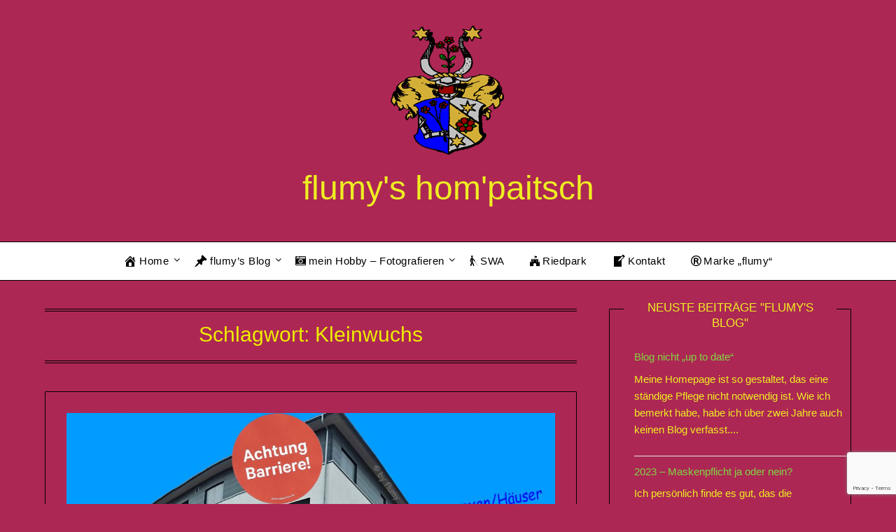

--- FILE ---
content_type: text/html; charset=utf-8
request_url: https://www.google.com/recaptcha/api2/anchor?ar=1&k=6LeK-isfAAAAAJc6iL6fY-DHKzzGg7zBikVA-oQE&co=aHR0cHM6Ly93d3cuZmx1bS5pbmZvOjQ0Mw..&hl=en&v=N67nZn4AqZkNcbeMu4prBgzg&size=invisible&anchor-ms=20000&execute-ms=30000&cb=mnsbd3orqrli
body_size: 48735
content:
<!DOCTYPE HTML><html dir="ltr" lang="en"><head><meta http-equiv="Content-Type" content="text/html; charset=UTF-8">
<meta http-equiv="X-UA-Compatible" content="IE=edge">
<title>reCAPTCHA</title>
<style type="text/css">
/* cyrillic-ext */
@font-face {
  font-family: 'Roboto';
  font-style: normal;
  font-weight: 400;
  font-stretch: 100%;
  src: url(//fonts.gstatic.com/s/roboto/v48/KFO7CnqEu92Fr1ME7kSn66aGLdTylUAMa3GUBHMdazTgWw.woff2) format('woff2');
  unicode-range: U+0460-052F, U+1C80-1C8A, U+20B4, U+2DE0-2DFF, U+A640-A69F, U+FE2E-FE2F;
}
/* cyrillic */
@font-face {
  font-family: 'Roboto';
  font-style: normal;
  font-weight: 400;
  font-stretch: 100%;
  src: url(//fonts.gstatic.com/s/roboto/v48/KFO7CnqEu92Fr1ME7kSn66aGLdTylUAMa3iUBHMdazTgWw.woff2) format('woff2');
  unicode-range: U+0301, U+0400-045F, U+0490-0491, U+04B0-04B1, U+2116;
}
/* greek-ext */
@font-face {
  font-family: 'Roboto';
  font-style: normal;
  font-weight: 400;
  font-stretch: 100%;
  src: url(//fonts.gstatic.com/s/roboto/v48/KFO7CnqEu92Fr1ME7kSn66aGLdTylUAMa3CUBHMdazTgWw.woff2) format('woff2');
  unicode-range: U+1F00-1FFF;
}
/* greek */
@font-face {
  font-family: 'Roboto';
  font-style: normal;
  font-weight: 400;
  font-stretch: 100%;
  src: url(//fonts.gstatic.com/s/roboto/v48/KFO7CnqEu92Fr1ME7kSn66aGLdTylUAMa3-UBHMdazTgWw.woff2) format('woff2');
  unicode-range: U+0370-0377, U+037A-037F, U+0384-038A, U+038C, U+038E-03A1, U+03A3-03FF;
}
/* math */
@font-face {
  font-family: 'Roboto';
  font-style: normal;
  font-weight: 400;
  font-stretch: 100%;
  src: url(//fonts.gstatic.com/s/roboto/v48/KFO7CnqEu92Fr1ME7kSn66aGLdTylUAMawCUBHMdazTgWw.woff2) format('woff2');
  unicode-range: U+0302-0303, U+0305, U+0307-0308, U+0310, U+0312, U+0315, U+031A, U+0326-0327, U+032C, U+032F-0330, U+0332-0333, U+0338, U+033A, U+0346, U+034D, U+0391-03A1, U+03A3-03A9, U+03B1-03C9, U+03D1, U+03D5-03D6, U+03F0-03F1, U+03F4-03F5, U+2016-2017, U+2034-2038, U+203C, U+2040, U+2043, U+2047, U+2050, U+2057, U+205F, U+2070-2071, U+2074-208E, U+2090-209C, U+20D0-20DC, U+20E1, U+20E5-20EF, U+2100-2112, U+2114-2115, U+2117-2121, U+2123-214F, U+2190, U+2192, U+2194-21AE, U+21B0-21E5, U+21F1-21F2, U+21F4-2211, U+2213-2214, U+2216-22FF, U+2308-230B, U+2310, U+2319, U+231C-2321, U+2336-237A, U+237C, U+2395, U+239B-23B7, U+23D0, U+23DC-23E1, U+2474-2475, U+25AF, U+25B3, U+25B7, U+25BD, U+25C1, U+25CA, U+25CC, U+25FB, U+266D-266F, U+27C0-27FF, U+2900-2AFF, U+2B0E-2B11, U+2B30-2B4C, U+2BFE, U+3030, U+FF5B, U+FF5D, U+1D400-1D7FF, U+1EE00-1EEFF;
}
/* symbols */
@font-face {
  font-family: 'Roboto';
  font-style: normal;
  font-weight: 400;
  font-stretch: 100%;
  src: url(//fonts.gstatic.com/s/roboto/v48/KFO7CnqEu92Fr1ME7kSn66aGLdTylUAMaxKUBHMdazTgWw.woff2) format('woff2');
  unicode-range: U+0001-000C, U+000E-001F, U+007F-009F, U+20DD-20E0, U+20E2-20E4, U+2150-218F, U+2190, U+2192, U+2194-2199, U+21AF, U+21E6-21F0, U+21F3, U+2218-2219, U+2299, U+22C4-22C6, U+2300-243F, U+2440-244A, U+2460-24FF, U+25A0-27BF, U+2800-28FF, U+2921-2922, U+2981, U+29BF, U+29EB, U+2B00-2BFF, U+4DC0-4DFF, U+FFF9-FFFB, U+10140-1018E, U+10190-1019C, U+101A0, U+101D0-101FD, U+102E0-102FB, U+10E60-10E7E, U+1D2C0-1D2D3, U+1D2E0-1D37F, U+1F000-1F0FF, U+1F100-1F1AD, U+1F1E6-1F1FF, U+1F30D-1F30F, U+1F315, U+1F31C, U+1F31E, U+1F320-1F32C, U+1F336, U+1F378, U+1F37D, U+1F382, U+1F393-1F39F, U+1F3A7-1F3A8, U+1F3AC-1F3AF, U+1F3C2, U+1F3C4-1F3C6, U+1F3CA-1F3CE, U+1F3D4-1F3E0, U+1F3ED, U+1F3F1-1F3F3, U+1F3F5-1F3F7, U+1F408, U+1F415, U+1F41F, U+1F426, U+1F43F, U+1F441-1F442, U+1F444, U+1F446-1F449, U+1F44C-1F44E, U+1F453, U+1F46A, U+1F47D, U+1F4A3, U+1F4B0, U+1F4B3, U+1F4B9, U+1F4BB, U+1F4BF, U+1F4C8-1F4CB, U+1F4D6, U+1F4DA, U+1F4DF, U+1F4E3-1F4E6, U+1F4EA-1F4ED, U+1F4F7, U+1F4F9-1F4FB, U+1F4FD-1F4FE, U+1F503, U+1F507-1F50B, U+1F50D, U+1F512-1F513, U+1F53E-1F54A, U+1F54F-1F5FA, U+1F610, U+1F650-1F67F, U+1F687, U+1F68D, U+1F691, U+1F694, U+1F698, U+1F6AD, U+1F6B2, U+1F6B9-1F6BA, U+1F6BC, U+1F6C6-1F6CF, U+1F6D3-1F6D7, U+1F6E0-1F6EA, U+1F6F0-1F6F3, U+1F6F7-1F6FC, U+1F700-1F7FF, U+1F800-1F80B, U+1F810-1F847, U+1F850-1F859, U+1F860-1F887, U+1F890-1F8AD, U+1F8B0-1F8BB, U+1F8C0-1F8C1, U+1F900-1F90B, U+1F93B, U+1F946, U+1F984, U+1F996, U+1F9E9, U+1FA00-1FA6F, U+1FA70-1FA7C, U+1FA80-1FA89, U+1FA8F-1FAC6, U+1FACE-1FADC, U+1FADF-1FAE9, U+1FAF0-1FAF8, U+1FB00-1FBFF;
}
/* vietnamese */
@font-face {
  font-family: 'Roboto';
  font-style: normal;
  font-weight: 400;
  font-stretch: 100%;
  src: url(//fonts.gstatic.com/s/roboto/v48/KFO7CnqEu92Fr1ME7kSn66aGLdTylUAMa3OUBHMdazTgWw.woff2) format('woff2');
  unicode-range: U+0102-0103, U+0110-0111, U+0128-0129, U+0168-0169, U+01A0-01A1, U+01AF-01B0, U+0300-0301, U+0303-0304, U+0308-0309, U+0323, U+0329, U+1EA0-1EF9, U+20AB;
}
/* latin-ext */
@font-face {
  font-family: 'Roboto';
  font-style: normal;
  font-weight: 400;
  font-stretch: 100%;
  src: url(//fonts.gstatic.com/s/roboto/v48/KFO7CnqEu92Fr1ME7kSn66aGLdTylUAMa3KUBHMdazTgWw.woff2) format('woff2');
  unicode-range: U+0100-02BA, U+02BD-02C5, U+02C7-02CC, U+02CE-02D7, U+02DD-02FF, U+0304, U+0308, U+0329, U+1D00-1DBF, U+1E00-1E9F, U+1EF2-1EFF, U+2020, U+20A0-20AB, U+20AD-20C0, U+2113, U+2C60-2C7F, U+A720-A7FF;
}
/* latin */
@font-face {
  font-family: 'Roboto';
  font-style: normal;
  font-weight: 400;
  font-stretch: 100%;
  src: url(//fonts.gstatic.com/s/roboto/v48/KFO7CnqEu92Fr1ME7kSn66aGLdTylUAMa3yUBHMdazQ.woff2) format('woff2');
  unicode-range: U+0000-00FF, U+0131, U+0152-0153, U+02BB-02BC, U+02C6, U+02DA, U+02DC, U+0304, U+0308, U+0329, U+2000-206F, U+20AC, U+2122, U+2191, U+2193, U+2212, U+2215, U+FEFF, U+FFFD;
}
/* cyrillic-ext */
@font-face {
  font-family: 'Roboto';
  font-style: normal;
  font-weight: 500;
  font-stretch: 100%;
  src: url(//fonts.gstatic.com/s/roboto/v48/KFO7CnqEu92Fr1ME7kSn66aGLdTylUAMa3GUBHMdazTgWw.woff2) format('woff2');
  unicode-range: U+0460-052F, U+1C80-1C8A, U+20B4, U+2DE0-2DFF, U+A640-A69F, U+FE2E-FE2F;
}
/* cyrillic */
@font-face {
  font-family: 'Roboto';
  font-style: normal;
  font-weight: 500;
  font-stretch: 100%;
  src: url(//fonts.gstatic.com/s/roboto/v48/KFO7CnqEu92Fr1ME7kSn66aGLdTylUAMa3iUBHMdazTgWw.woff2) format('woff2');
  unicode-range: U+0301, U+0400-045F, U+0490-0491, U+04B0-04B1, U+2116;
}
/* greek-ext */
@font-face {
  font-family: 'Roboto';
  font-style: normal;
  font-weight: 500;
  font-stretch: 100%;
  src: url(//fonts.gstatic.com/s/roboto/v48/KFO7CnqEu92Fr1ME7kSn66aGLdTylUAMa3CUBHMdazTgWw.woff2) format('woff2');
  unicode-range: U+1F00-1FFF;
}
/* greek */
@font-face {
  font-family: 'Roboto';
  font-style: normal;
  font-weight: 500;
  font-stretch: 100%;
  src: url(//fonts.gstatic.com/s/roboto/v48/KFO7CnqEu92Fr1ME7kSn66aGLdTylUAMa3-UBHMdazTgWw.woff2) format('woff2');
  unicode-range: U+0370-0377, U+037A-037F, U+0384-038A, U+038C, U+038E-03A1, U+03A3-03FF;
}
/* math */
@font-face {
  font-family: 'Roboto';
  font-style: normal;
  font-weight: 500;
  font-stretch: 100%;
  src: url(//fonts.gstatic.com/s/roboto/v48/KFO7CnqEu92Fr1ME7kSn66aGLdTylUAMawCUBHMdazTgWw.woff2) format('woff2');
  unicode-range: U+0302-0303, U+0305, U+0307-0308, U+0310, U+0312, U+0315, U+031A, U+0326-0327, U+032C, U+032F-0330, U+0332-0333, U+0338, U+033A, U+0346, U+034D, U+0391-03A1, U+03A3-03A9, U+03B1-03C9, U+03D1, U+03D5-03D6, U+03F0-03F1, U+03F4-03F5, U+2016-2017, U+2034-2038, U+203C, U+2040, U+2043, U+2047, U+2050, U+2057, U+205F, U+2070-2071, U+2074-208E, U+2090-209C, U+20D0-20DC, U+20E1, U+20E5-20EF, U+2100-2112, U+2114-2115, U+2117-2121, U+2123-214F, U+2190, U+2192, U+2194-21AE, U+21B0-21E5, U+21F1-21F2, U+21F4-2211, U+2213-2214, U+2216-22FF, U+2308-230B, U+2310, U+2319, U+231C-2321, U+2336-237A, U+237C, U+2395, U+239B-23B7, U+23D0, U+23DC-23E1, U+2474-2475, U+25AF, U+25B3, U+25B7, U+25BD, U+25C1, U+25CA, U+25CC, U+25FB, U+266D-266F, U+27C0-27FF, U+2900-2AFF, U+2B0E-2B11, U+2B30-2B4C, U+2BFE, U+3030, U+FF5B, U+FF5D, U+1D400-1D7FF, U+1EE00-1EEFF;
}
/* symbols */
@font-face {
  font-family: 'Roboto';
  font-style: normal;
  font-weight: 500;
  font-stretch: 100%;
  src: url(//fonts.gstatic.com/s/roboto/v48/KFO7CnqEu92Fr1ME7kSn66aGLdTylUAMaxKUBHMdazTgWw.woff2) format('woff2');
  unicode-range: U+0001-000C, U+000E-001F, U+007F-009F, U+20DD-20E0, U+20E2-20E4, U+2150-218F, U+2190, U+2192, U+2194-2199, U+21AF, U+21E6-21F0, U+21F3, U+2218-2219, U+2299, U+22C4-22C6, U+2300-243F, U+2440-244A, U+2460-24FF, U+25A0-27BF, U+2800-28FF, U+2921-2922, U+2981, U+29BF, U+29EB, U+2B00-2BFF, U+4DC0-4DFF, U+FFF9-FFFB, U+10140-1018E, U+10190-1019C, U+101A0, U+101D0-101FD, U+102E0-102FB, U+10E60-10E7E, U+1D2C0-1D2D3, U+1D2E0-1D37F, U+1F000-1F0FF, U+1F100-1F1AD, U+1F1E6-1F1FF, U+1F30D-1F30F, U+1F315, U+1F31C, U+1F31E, U+1F320-1F32C, U+1F336, U+1F378, U+1F37D, U+1F382, U+1F393-1F39F, U+1F3A7-1F3A8, U+1F3AC-1F3AF, U+1F3C2, U+1F3C4-1F3C6, U+1F3CA-1F3CE, U+1F3D4-1F3E0, U+1F3ED, U+1F3F1-1F3F3, U+1F3F5-1F3F7, U+1F408, U+1F415, U+1F41F, U+1F426, U+1F43F, U+1F441-1F442, U+1F444, U+1F446-1F449, U+1F44C-1F44E, U+1F453, U+1F46A, U+1F47D, U+1F4A3, U+1F4B0, U+1F4B3, U+1F4B9, U+1F4BB, U+1F4BF, U+1F4C8-1F4CB, U+1F4D6, U+1F4DA, U+1F4DF, U+1F4E3-1F4E6, U+1F4EA-1F4ED, U+1F4F7, U+1F4F9-1F4FB, U+1F4FD-1F4FE, U+1F503, U+1F507-1F50B, U+1F50D, U+1F512-1F513, U+1F53E-1F54A, U+1F54F-1F5FA, U+1F610, U+1F650-1F67F, U+1F687, U+1F68D, U+1F691, U+1F694, U+1F698, U+1F6AD, U+1F6B2, U+1F6B9-1F6BA, U+1F6BC, U+1F6C6-1F6CF, U+1F6D3-1F6D7, U+1F6E0-1F6EA, U+1F6F0-1F6F3, U+1F6F7-1F6FC, U+1F700-1F7FF, U+1F800-1F80B, U+1F810-1F847, U+1F850-1F859, U+1F860-1F887, U+1F890-1F8AD, U+1F8B0-1F8BB, U+1F8C0-1F8C1, U+1F900-1F90B, U+1F93B, U+1F946, U+1F984, U+1F996, U+1F9E9, U+1FA00-1FA6F, U+1FA70-1FA7C, U+1FA80-1FA89, U+1FA8F-1FAC6, U+1FACE-1FADC, U+1FADF-1FAE9, U+1FAF0-1FAF8, U+1FB00-1FBFF;
}
/* vietnamese */
@font-face {
  font-family: 'Roboto';
  font-style: normal;
  font-weight: 500;
  font-stretch: 100%;
  src: url(//fonts.gstatic.com/s/roboto/v48/KFO7CnqEu92Fr1ME7kSn66aGLdTylUAMa3OUBHMdazTgWw.woff2) format('woff2');
  unicode-range: U+0102-0103, U+0110-0111, U+0128-0129, U+0168-0169, U+01A0-01A1, U+01AF-01B0, U+0300-0301, U+0303-0304, U+0308-0309, U+0323, U+0329, U+1EA0-1EF9, U+20AB;
}
/* latin-ext */
@font-face {
  font-family: 'Roboto';
  font-style: normal;
  font-weight: 500;
  font-stretch: 100%;
  src: url(//fonts.gstatic.com/s/roboto/v48/KFO7CnqEu92Fr1ME7kSn66aGLdTylUAMa3KUBHMdazTgWw.woff2) format('woff2');
  unicode-range: U+0100-02BA, U+02BD-02C5, U+02C7-02CC, U+02CE-02D7, U+02DD-02FF, U+0304, U+0308, U+0329, U+1D00-1DBF, U+1E00-1E9F, U+1EF2-1EFF, U+2020, U+20A0-20AB, U+20AD-20C0, U+2113, U+2C60-2C7F, U+A720-A7FF;
}
/* latin */
@font-face {
  font-family: 'Roboto';
  font-style: normal;
  font-weight: 500;
  font-stretch: 100%;
  src: url(//fonts.gstatic.com/s/roboto/v48/KFO7CnqEu92Fr1ME7kSn66aGLdTylUAMa3yUBHMdazQ.woff2) format('woff2');
  unicode-range: U+0000-00FF, U+0131, U+0152-0153, U+02BB-02BC, U+02C6, U+02DA, U+02DC, U+0304, U+0308, U+0329, U+2000-206F, U+20AC, U+2122, U+2191, U+2193, U+2212, U+2215, U+FEFF, U+FFFD;
}
/* cyrillic-ext */
@font-face {
  font-family: 'Roboto';
  font-style: normal;
  font-weight: 900;
  font-stretch: 100%;
  src: url(//fonts.gstatic.com/s/roboto/v48/KFO7CnqEu92Fr1ME7kSn66aGLdTylUAMa3GUBHMdazTgWw.woff2) format('woff2');
  unicode-range: U+0460-052F, U+1C80-1C8A, U+20B4, U+2DE0-2DFF, U+A640-A69F, U+FE2E-FE2F;
}
/* cyrillic */
@font-face {
  font-family: 'Roboto';
  font-style: normal;
  font-weight: 900;
  font-stretch: 100%;
  src: url(//fonts.gstatic.com/s/roboto/v48/KFO7CnqEu92Fr1ME7kSn66aGLdTylUAMa3iUBHMdazTgWw.woff2) format('woff2');
  unicode-range: U+0301, U+0400-045F, U+0490-0491, U+04B0-04B1, U+2116;
}
/* greek-ext */
@font-face {
  font-family: 'Roboto';
  font-style: normal;
  font-weight: 900;
  font-stretch: 100%;
  src: url(//fonts.gstatic.com/s/roboto/v48/KFO7CnqEu92Fr1ME7kSn66aGLdTylUAMa3CUBHMdazTgWw.woff2) format('woff2');
  unicode-range: U+1F00-1FFF;
}
/* greek */
@font-face {
  font-family: 'Roboto';
  font-style: normal;
  font-weight: 900;
  font-stretch: 100%;
  src: url(//fonts.gstatic.com/s/roboto/v48/KFO7CnqEu92Fr1ME7kSn66aGLdTylUAMa3-UBHMdazTgWw.woff2) format('woff2');
  unicode-range: U+0370-0377, U+037A-037F, U+0384-038A, U+038C, U+038E-03A1, U+03A3-03FF;
}
/* math */
@font-face {
  font-family: 'Roboto';
  font-style: normal;
  font-weight: 900;
  font-stretch: 100%;
  src: url(//fonts.gstatic.com/s/roboto/v48/KFO7CnqEu92Fr1ME7kSn66aGLdTylUAMawCUBHMdazTgWw.woff2) format('woff2');
  unicode-range: U+0302-0303, U+0305, U+0307-0308, U+0310, U+0312, U+0315, U+031A, U+0326-0327, U+032C, U+032F-0330, U+0332-0333, U+0338, U+033A, U+0346, U+034D, U+0391-03A1, U+03A3-03A9, U+03B1-03C9, U+03D1, U+03D5-03D6, U+03F0-03F1, U+03F4-03F5, U+2016-2017, U+2034-2038, U+203C, U+2040, U+2043, U+2047, U+2050, U+2057, U+205F, U+2070-2071, U+2074-208E, U+2090-209C, U+20D0-20DC, U+20E1, U+20E5-20EF, U+2100-2112, U+2114-2115, U+2117-2121, U+2123-214F, U+2190, U+2192, U+2194-21AE, U+21B0-21E5, U+21F1-21F2, U+21F4-2211, U+2213-2214, U+2216-22FF, U+2308-230B, U+2310, U+2319, U+231C-2321, U+2336-237A, U+237C, U+2395, U+239B-23B7, U+23D0, U+23DC-23E1, U+2474-2475, U+25AF, U+25B3, U+25B7, U+25BD, U+25C1, U+25CA, U+25CC, U+25FB, U+266D-266F, U+27C0-27FF, U+2900-2AFF, U+2B0E-2B11, U+2B30-2B4C, U+2BFE, U+3030, U+FF5B, U+FF5D, U+1D400-1D7FF, U+1EE00-1EEFF;
}
/* symbols */
@font-face {
  font-family: 'Roboto';
  font-style: normal;
  font-weight: 900;
  font-stretch: 100%;
  src: url(//fonts.gstatic.com/s/roboto/v48/KFO7CnqEu92Fr1ME7kSn66aGLdTylUAMaxKUBHMdazTgWw.woff2) format('woff2');
  unicode-range: U+0001-000C, U+000E-001F, U+007F-009F, U+20DD-20E0, U+20E2-20E4, U+2150-218F, U+2190, U+2192, U+2194-2199, U+21AF, U+21E6-21F0, U+21F3, U+2218-2219, U+2299, U+22C4-22C6, U+2300-243F, U+2440-244A, U+2460-24FF, U+25A0-27BF, U+2800-28FF, U+2921-2922, U+2981, U+29BF, U+29EB, U+2B00-2BFF, U+4DC0-4DFF, U+FFF9-FFFB, U+10140-1018E, U+10190-1019C, U+101A0, U+101D0-101FD, U+102E0-102FB, U+10E60-10E7E, U+1D2C0-1D2D3, U+1D2E0-1D37F, U+1F000-1F0FF, U+1F100-1F1AD, U+1F1E6-1F1FF, U+1F30D-1F30F, U+1F315, U+1F31C, U+1F31E, U+1F320-1F32C, U+1F336, U+1F378, U+1F37D, U+1F382, U+1F393-1F39F, U+1F3A7-1F3A8, U+1F3AC-1F3AF, U+1F3C2, U+1F3C4-1F3C6, U+1F3CA-1F3CE, U+1F3D4-1F3E0, U+1F3ED, U+1F3F1-1F3F3, U+1F3F5-1F3F7, U+1F408, U+1F415, U+1F41F, U+1F426, U+1F43F, U+1F441-1F442, U+1F444, U+1F446-1F449, U+1F44C-1F44E, U+1F453, U+1F46A, U+1F47D, U+1F4A3, U+1F4B0, U+1F4B3, U+1F4B9, U+1F4BB, U+1F4BF, U+1F4C8-1F4CB, U+1F4D6, U+1F4DA, U+1F4DF, U+1F4E3-1F4E6, U+1F4EA-1F4ED, U+1F4F7, U+1F4F9-1F4FB, U+1F4FD-1F4FE, U+1F503, U+1F507-1F50B, U+1F50D, U+1F512-1F513, U+1F53E-1F54A, U+1F54F-1F5FA, U+1F610, U+1F650-1F67F, U+1F687, U+1F68D, U+1F691, U+1F694, U+1F698, U+1F6AD, U+1F6B2, U+1F6B9-1F6BA, U+1F6BC, U+1F6C6-1F6CF, U+1F6D3-1F6D7, U+1F6E0-1F6EA, U+1F6F0-1F6F3, U+1F6F7-1F6FC, U+1F700-1F7FF, U+1F800-1F80B, U+1F810-1F847, U+1F850-1F859, U+1F860-1F887, U+1F890-1F8AD, U+1F8B0-1F8BB, U+1F8C0-1F8C1, U+1F900-1F90B, U+1F93B, U+1F946, U+1F984, U+1F996, U+1F9E9, U+1FA00-1FA6F, U+1FA70-1FA7C, U+1FA80-1FA89, U+1FA8F-1FAC6, U+1FACE-1FADC, U+1FADF-1FAE9, U+1FAF0-1FAF8, U+1FB00-1FBFF;
}
/* vietnamese */
@font-face {
  font-family: 'Roboto';
  font-style: normal;
  font-weight: 900;
  font-stretch: 100%;
  src: url(//fonts.gstatic.com/s/roboto/v48/KFO7CnqEu92Fr1ME7kSn66aGLdTylUAMa3OUBHMdazTgWw.woff2) format('woff2');
  unicode-range: U+0102-0103, U+0110-0111, U+0128-0129, U+0168-0169, U+01A0-01A1, U+01AF-01B0, U+0300-0301, U+0303-0304, U+0308-0309, U+0323, U+0329, U+1EA0-1EF9, U+20AB;
}
/* latin-ext */
@font-face {
  font-family: 'Roboto';
  font-style: normal;
  font-weight: 900;
  font-stretch: 100%;
  src: url(//fonts.gstatic.com/s/roboto/v48/KFO7CnqEu92Fr1ME7kSn66aGLdTylUAMa3KUBHMdazTgWw.woff2) format('woff2');
  unicode-range: U+0100-02BA, U+02BD-02C5, U+02C7-02CC, U+02CE-02D7, U+02DD-02FF, U+0304, U+0308, U+0329, U+1D00-1DBF, U+1E00-1E9F, U+1EF2-1EFF, U+2020, U+20A0-20AB, U+20AD-20C0, U+2113, U+2C60-2C7F, U+A720-A7FF;
}
/* latin */
@font-face {
  font-family: 'Roboto';
  font-style: normal;
  font-weight: 900;
  font-stretch: 100%;
  src: url(//fonts.gstatic.com/s/roboto/v48/KFO7CnqEu92Fr1ME7kSn66aGLdTylUAMa3yUBHMdazQ.woff2) format('woff2');
  unicode-range: U+0000-00FF, U+0131, U+0152-0153, U+02BB-02BC, U+02C6, U+02DA, U+02DC, U+0304, U+0308, U+0329, U+2000-206F, U+20AC, U+2122, U+2191, U+2193, U+2212, U+2215, U+FEFF, U+FFFD;
}

</style>
<link rel="stylesheet" type="text/css" href="https://www.gstatic.com/recaptcha/releases/N67nZn4AqZkNcbeMu4prBgzg/styles__ltr.css">
<script nonce="ipuAnUtnkKMTYywWGQ7AuQ" type="text/javascript">window['__recaptcha_api'] = 'https://www.google.com/recaptcha/api2/';</script>
<script type="text/javascript" src="https://www.gstatic.com/recaptcha/releases/N67nZn4AqZkNcbeMu4prBgzg/recaptcha__en.js" nonce="ipuAnUtnkKMTYywWGQ7AuQ">
      
    </script></head>
<body><div id="rc-anchor-alert" class="rc-anchor-alert"></div>
<input type="hidden" id="recaptcha-token" value="[base64]">
<script type="text/javascript" nonce="ipuAnUtnkKMTYywWGQ7AuQ">
      recaptcha.anchor.Main.init("[\x22ainput\x22,[\x22bgdata\x22,\x22\x22,\[base64]/[base64]/[base64]/[base64]/[base64]/UltsKytdPUU6KEU8MjA0OD9SW2wrK109RT4+NnwxOTI6KChFJjY0NTEyKT09NTUyOTYmJk0rMTxjLmxlbmd0aCYmKGMuY2hhckNvZGVBdChNKzEpJjY0NTEyKT09NTYzMjA/[base64]/[base64]/[base64]/[base64]/[base64]/[base64]/[base64]\x22,\[base64]\\u003d\x22,\x22wq7DnRPCqcKCGlXCqcO/NcOvw5LCicOJw7LDmMKxwo/ClERkwp8/L8Knw7YFwrlzwrjCognDg8O0bi7CisOfa37Do8OKbXJzDsOIR8KKwo/CvMOlw4bDm14cFFDDscKswoZewovDln/Cg8Kuw6PDiMOzwrM4w7fDoMKKSQDDvRhQBxXDuiJkw75BNm/DvSvCrcKLTyHDtMK2wpoHIQdZG8OYDMKtw43DmcKdwq3CpkULclLCgMOaJcKfwoZVX2LCjcKmwrXDoxE8YAjDrMO6WMKdwp7CqC9ewrtiwqrCoMOhTsOyw5/CiWfClyEPw7jDrAxDwrLDi8KvwrXCh8K0WsOVwq3CvlTCo0fCkXF0w77DqmrCvcK0NmYMZcOuw4DDlipjJRHDkMOwDMKUwqzDszTDsMOWJcOED0ZbVcOXWMOEfCcBesOMIsKawp/CmMKMwoHDiRRIw5RJw7/DgsOuDMKPW8K1OcOeF8OfacKrw73DnlnCkmPDiHB+KcKyw7jCg8O2woDDpcKgcsO+wqfDp0MBKCrClhnDhQNHP8Kmw4bDuRXDqWY8GsORwrtvwoxSQinCln8pQ8KVwoPCm8Ouw6V+a8KRJcKcw6x0wrQhwrHDgsKLwqkdTHLClcK4wpszwo0CO8ORQMKhw5/DrSU7Y8ONF8Kyw7zDvMOPVC9kw7fDnQzDnBHCjQNYMFMsHzLDn8O6PDATwoXClVPCm2jCj8KCwprDmcKISS/CnDDCmiNhdF/[base64]/CnMOVwpbDu8Kew4kcQMKrKsOzAMOCfFQ0w70rDi/CpMKCw5gDw7shfQBvwqPDpxrDu8Ovw514wpNdUsOMIMKxwoo5w5EpwoPDlirDhMKKPQduwo3Doi7Cl3LChmXDnEzDuiDCh8O9wqV7ZsOTXVtLO8KAWsK2AjpXNBrCgyXDuMOMw5TCgzxKwrw5SWAww4Q8wq5awoDCrnzCmWR9w4MOS2/ChcKZw7fCj8OiOHZbfcKbJVM6wolTecKPV8OKVMK4wrxHw5bDj8KNw6ldw797SMKYw5bCtErDhAhow53ChcO4NcKIwrdwAXbCtAHCvcKyNsOuKMKACx/Cs2gpD8Ktw4bCgMO0wp5/w6LCpsK2KcOsIn1DPsK+GwlRWnDCrsK1w4QkwpnDthzDucKIacK0w5EvVMKrw4bCsMKmWCfDnGnCs8KyXcOOw5HCog/CiDIGJMOkN8KbwpTDqyDDlMK5wpfCvsKFwooiGDbCocOGAmEabMO4wpg7w4MRwpDCkVdAwpcKwrPCoyEfaFMmHHDCpMOkV8Kqelsmw5dEacOnwqwiYsKAwrYHw57CnWAkH8OfPFJdEMO5RHbCoWHCn8OORjXClDwiwpsJexokw6PCkSLCs1R7P20/w5vDjSt2wphUwrRRwqZMGMK+w47DgVzCqsOVw7fDl8OFw6ZPCMKAwr8Dw4UtwoIaWMOYE8Oaw5rDscKLw6/DrWjCqMORw5zDpMOkw6NWVUw8wqvCrWHDp8KnWF5WacOpfQ8WwrrDhMOlw5fCiAFswqgOw6pGwqDDisKLKncLw73DpcO8acOtw5xLOh7CvMOXNAQ1w5dWH8KcwrzDgx7ComjCm8O3B27DvcKuw5/DjMOKXlrCj8Oiw7QuXWnCmsKQwppgwqrDk2FyVmrDtwzClcO9TinCpMKuFllfEsOQPcK4PMOlwpRXw4TCrwBBEMKVMcOZKcK9NcO/cwPCrG7Cjm3DosK4IMOSBMOmw4xXQsK6Q8OpwpoKwqoDKGc/S8ODUh7CrcKAw6XDpsK3wrrDvsOdD8K0WsO6bsOjEsOkwrV3woLCvynCqDpfW1fDtsKgbW/DuC0gHGnCkVxBwpBPAcKLfBPDvxBKw6IxworCtgzCvMO6w7Z7w5Q0w58ZXAnDv8ORwogdVV5GwqjCoSnCvsK/LsOlZMOawp3ClzJlGA5hbzfCkUHDoSbDtFLDp1MzeSk/bsOaBjPCn0DCmmzDocKew6jDq8OkCsKqwr8KD8O3N8OZwpvCn2fCjU9kAMKHwrc4A3gffFwSY8OCTnLDocOyw5gjw4NIwrRZeyDDuCLClcOBw7DDql4uw7fDiVR7wp/CjBzDiQl9Nx/DvMOTw4nClcKmw7hNw4zDlhLCqcOJw77CrlLCrxrCssObVx1rR8OdwpRFw7rCm0JTwo1fwrR7EMKew6ouVy/ChMKJwqVowqMeOMOCLsKjwpVpwrgSw68Hw4zDjTvDr8OkEmjDthIOw7LDqsOFw6pvOTzDisOZw6Z8woxQTznCnWRZw4HCi3Rewq4ywpvDoB/[base64]/DkMKrBMKEwoHCsWRkb8OqwpJyW8KnOwrDsForb0YmKnvCrsOtw6bDlcKvwrzDn8OjcMKxd0wWw5rCnHRIwpASZMK+ZyzCosK2wpLCp8Ohw47Dq8OWK8KbGsKpwpjCmjPCpMKuw7tNYkluwoLCn8KQcsONIcKsNcKZwo0VPWsxRQBiTWnDsxXDmnvCnsKcwq3Cq0/DksOKbMK2YsOVFGYfwr4WOgwewqhLw67ChsOCwroqF0/[base64]/[base64]/CkcOaC8Klw4fDhG/DhMOZdMOXPRbDjQo1wo1KwrNyZ8OqwojCuTM5wq1rFz1GwqTDiWrDt8KyB8OPw67DsRducgDDhzRlT1LCpndtw6dmT8KQwqgtQsKawpdRwps/HsKSLcKAw5fDm8OQwrQjIn/[base64]/[base64]/[base64]/DjsKiRw7DmzTDj8OawopVwprDgQvDiMOcFsKTPxwIG8OcRcK3OwPDnEzDk3xSSMKrw7rDrcKuwprDvwHDqsOLw4/DpEXChAFNw7h2w5EXwrpIw4nDrcKgw63ChMOiwrsZaiYFAGfCpsOMwq4QV8KOEXYKw79mw4TDvMKxwq0Hw5VBwofCrcO+w4HCscOOw4s8eVLDp0rCvQIFw40jw4Rew47CgmAZwq8NZ8KpV8O4woDCshYXdMO8OsKvwrJgw4NZw5RLw7zDqXMLwrJJFh9FD8OEdMOBwp/[base64]/DicKeYcKewoZkwq7Cs8OowphmwqXCrsKLWsKbw5EMdMK/[base64]/[base64]/CrMOpbsOvw7/DiWTCnwvCnMOtwp82wqLDpnvCocO+QMOOJzvDusORLsKpMcO/w58Vwqpzw7MFP3fCoU7CpiPCmsOvUH1AIBzCm0wHwpwmRSTCr8K8YAQsAcKyw6sxw4jClELDk8KJw4Bdw6bDpcOVwrpjJ8OZwqF8w4TDvsOpbm7CjS/DnMOMwpd/c03ClcK+ICjDpcOvdsKvWjRGTsKow5PDmMKdNw/DrsO5wpYtXFbDrMOvcCzCs8K4diPDgsKXwpJFwpDDkEDDuS5CwrEUR8Oxwq5vwq1gIMORQ0kpTm8+XMOyFGATWMONw4IrfBzDmmfCmzIeXDYvwrHCrMO8dsKfw7NGMsKnwo4CdgzDkW7CnW52wphsw73CkT3Cq8Krw4XDshnCu1bCmzEYLsOHYsK5w40CbG/DssKIGsKHwrvCtC00w6nDqMKkfCdQwoIhS8KGw6VIwpTDlAPDpjPDr0zDgBgZw6xYPTXCumzDn8Kaw7VSexDDm8K6dD4kwqfCn8Kiw5zDsBptccKFwrZ/w5oaIMOyEMKIXsKJwqVOB8OYA8O0bsOfwoPCj8OPZhQLbxtzKg15wrd/wrbDo8KuY8OScgrDmcKyO0U7aMOyBcOSw7rCu8KadxZnw6HCsCzDjm7CosOTwoXDtwFNw5oiMGTDhWHDh8KEwrt5NycDJR/[base64]/wovCg8OaAgEvOsOfW2/[base64]/Dh8K6K8ORw6Nzw7gDwqXDtMKxRsK9wow/wpBiLX/DsMOVM8KmwpDCm8KFwotNw7LDksO6Y0ZKwobCmMOlw5xIw6nCvsO2w6UMwo/[base64]/CmClPd3XDlkMKAMKpRSwoP1VTZzNwO8Orw5DCmsKFw6ouw6QEccKgBsOZwrgbwpXDnMOmLCh0EmPDrcOuw5pyTcO9wrXCmm58w5zDnzXClcKyWMKDw4k5Ikk3dS1hwq8fWBDDrsOQPMOObMOfccOuwojCmMOjMlx7LDPCmMKXQW/[base64]/CscOhw6LCsyN3RypMwrrDi3N6wrcECMKgUsOiQhFsw7vDg8KdVyJ3QSjDuMOcYSTCqMODURlydSsAw7B1DGPDi8KFYMOdwqFYwqrDv8KMZ2rCiDFnMwdUP8KDw4zDkVrCl8Ohw5xkTg9Iw5w1PsKUM8Ksw5RmHWM8MsOcwqEtEl1EFzfCoTXDp8OfFcO0w7g3wqN/S8OtwpozcsOGwpheJzDDksOgQ8OOw5/Dq8Kcwq/CjDPDlMOswot/CsOeVMOzaCvCqQ/Cs8KbHGXDi8K8GcKaQUjDlcKJfBc3w4rCisKROMO/EU3Co2XDtMOtwpfDsGs4UVwrwr8pwp0Iw7/DoGvDv8KxwpnDpzY0XQMPwpkpGCkfIxDClsOtJsK/NmhjAhbDlMKcfHfCpsKXX2zDj8OyCcO1woULwq4kc0jDv8KqwobDo8Orw6fDqcK9w5/CvMOmwqnCosOkcMKXVTbDhknChMOuWsK/[base64]/[base64]/DjRHDocKxwr5TwpPCg8KxJRnDoMKlwrLCu2coT1vCqMOCw6F/Qk8fccOSw4TDi8OGTEMww7XCm8K4w6fDssKBw4AxIMObQsOsw7U+w5nDikN3Qwp/O8OWGXTCvcOSKWdQw5PDj8K0w65DeAbDt3vDnMOeDsONNCLCjRgZw44TNWbDgsO6QsKQJW5WSsKkQ0N9wqkow5nCosOXYx/CvDBtw5PDrsOAwpdYw6rDtsOAw7vCrGDDswcUwqHDusOXw58pA284w7Q1w5tgwqDCuGgGbADCiGHDtRRaeyAhE8KpXH9Vw5hsNSsgcAfDkQAAwpfCnMOCwp0yHFPDoFEHw74Sw5LCrn5becKENjF3wo0nA8Ofw79LwpDCgmZ4wo/Dg8OYYQXCrh3Cpnl3wo44UsKHw7oawofCv8OFwpPCvSJpPMKYV8OJHRPCsDXDssKzwo5tbsOHw4kUFsOVw7tHw7tfeMKgF0XDikXCr8O/FgU/w60aMwbCoAVuwqLCk8OxQ8KPWsODI8KFw7/[base64]/[base64]/FFJSw7nDq31tw7ZdCX89fHUKwqlOw77Crz/[base64]/DssKSOyjCjMKMw5XCqsKSw5EYO8O7cnxUfjDDpcOuwp95GEbCuMKjwqpeeTFgwrcWPETCvS3CgU85w6bDmG7CmMK0I8KUw7URw5MXfhg1RCdTw6/DsjVtwrnCtiTCvxhrYxfCh8O2K27CjcO2YsKiwpZAw5rCn3c+woYQwqxww4fChMOhcW/[base64]/CocOof8Knw7VYw49wekTCt2fDrwlOfTLDqGbCvMK+NSzDtXZYw5DCu8Ovw7jCli9Fw6VMKRTCinZfwpTDoMKUCsOQS347KVbDpwDCvcOFwrXDl8OuwpDDv8KPwo56w67Cp8O1UgYcwqtOwrrCsnHDicO/w5BKR8Oyw48PCsK0wrhrw6ATOGbDoMKPIMO1VMOewpnDkMOVwrlpQXE8w6TDkWdCV0vCvsO0JzNuwpfChcKYwowVbcOFDXhhM8KkGsOawonCgMKsRMKkwrHDrMK/UcKyYcOnTRAcw4g+YWcUbsO1IVZffQbCk8Kbw7USa0gpN8KKw6TCvzQNDgBcQ8KWw47CgcK5w7LCg8OzE8Oww6/CmsKOTn7Dm8OGwrvDgsO1wpdQXsKbwpzCojHCvA3CuMOjwqbDlF/CtCltXUcUwrEsLsOvBsKZw4NIw4UywrnDi8KEw48uw6/Dt3Qmw7oJYMO1JDnDojxZw4B6wo5ybzfDpw40woA0c8OSwqEcF8O5woNew7FzQsKzXnw0AcKfPMKIe0YIw4hQYz/[base64]/QxFaGUbClMKMwpVow6s/w7xGw4jDi8KyccKpLsOawqh8bRFQTcOYFXMxwrRfHU9bwok8woRRYRY1MAJQwpvDuRDDgXLCucOYwrMww4HCnhDDgsOQcnvDplhewr/[base64]/wrPCjMOAwrfCpyzDuMOPw4N7wqPCosKCw6FqXh7Do8OXZ8ODC8O+f8KjCcOpRsKfQlh9fzHDk0/Dg8O8ZFzCi8Kfw6nChMOHw7LClDfCkAY8wqPCtgIuQgHDoWMcw4/CmGDDmzIvUizDoCRVCsK4w6UWYnbCqcO/aMOWw4TCjsKqwpvDoMOYwoc5wqMGwo/CjTt1AHsGf8KiwpdxwogcwosBwobCicO0IsKaO8OiWHNGcEhDwpMeA8OwP8OeTMKEw4Bvw65zw7vCmDYIDMOyw6nCm8OCwr4twp3CgHjDsMONfsKRCnEMUlvDrMO0w5jDs8KFw5vCtznDnE0uwpcHX8K0wp/DjA/ChcK0QMK8QRPDrcOeRUR/[base64]/[base64]/KlvCsMK4w6Z3woB8w6vCs8K/K3JaHcORX8KmEHHDhl7DvMKSwpEpwodNwqfCh20EYGrCocKxwpTDt8K0w7/[base64]/CuWDCt8O1bMO7bRlmAjkXw5bCoBRqw7PDmsKywqjDkWBVBUHCkcODJcKxw6VlQ1haRsKYKsKQGHx/[base64]/[base64]/[base64]/Dr8K4wqXCvA0Bwq40T8OowqXCl8KMZcOtwpF/w6HCjgIwQGhSC25xYULCksOQw69UVDnCosO4DgjDh2ZmwpzCm8OdwoDDvcOvGzZyeSp4FXtSSEXDvcO0DCErwrLCgiTDmsOlCX55w4grwpBGw5/CgcOTw4Z/[base64]/O17DkMODwobDhMKTXiVKw5hiHQQtXQbDvQ9bW15CwqPDgVJjS2BVbMOIwqDDssKcwpvDq2ZfKyHCksKZHcKWAcO3wovCrCIPw7gfckbDrl8wwpbCsAIcw4bDsSXCqMKncMKww5lXw75XwoJYwq4gwoVvw5DCmRw/NMOvWsOgWwzCtU3CoiYjSBhIwoIZw60nw456w4BTw5fCkcKzesKVwoDCgzx8w6cEwpXCsQUEwpRDwqbCo8O2QCbChwUSG8O3wow6w6Qaw6TDs2nDs8OwwqYmCBFRwqABw715woAqBloawrvDpMOcCsKOwqbDqHsdwqFmA3BJwpXClMKcw48Rw6TDnz9Uw6/[base64]/w4DChTM3eDrCgsOsw6vCv8OqwpUdwq/DjAdxwp/[base64]/[base64]/d8OPO8KYwr48w7ETDcOUw48Bb8KGwp8Ow63DgzHDmnx/[base64]/CqELDmRLDkMKRwpkXwpw5WERbwozCpnlqw4LDgMKAw5/DgwM0wp3DrmJ/AVMVw6U3QcK4wrnDs07DmlHCgcK/[base64]/[base64]/DtHsrwrFQdsODwq84XlzCs3PDvMOuS8KlV0A7SsKHwr8jwovCuBsuJEEfGmRqw7fDrFEiw7MLwqt9J2zDtsOdwqbCgiYaOcKDL8Kgw7YTYF9twpY1JsKdZ8KVR2xpFW7DrcKPwoXCsMKaccOQw7jCgg4BwpTDvMKyYMK/[base64]/DqQjCujDCkEdmw4EDw7/CnsOPw79/[base64]/DqSjCp0rDjcKtdyjDpWbDqWgmwofCmsOpwr9qworDi8OQEcKRwq3DiMK2wqluKcK0w4vDrzLDoGrDiTjDoD3DtsOKR8K5wpnCn8OxwoXDjMKGw5jDnWrCpcOMFcOXbQPCssOGLsKew6JABgV2OsO/GcKKeBENe37Cn8KDwrPCncKpwqUAw71fMSLDhyTDvkbCrcKuwrbDmVtKw6ZlamZow63DvRnDiA1YG17DgRN5w7/Dvj/Do8KhwqTCt2jCjsOow6s5w64kwqsYw7vDvcOawovCpWJUTxptaDEqwrbDuMOlwqDCqsKuw5/DhWDClEovVlwuP8KKHyTCmSglw4XCp8KrE8OfwoRuF8KswrnCkcKSwpR7w6fDpcO2w7TDhcK8TsKpYTfCmcOOw6/CtSfDuSnDtMKuwrrDjBlQwoAQw4ldwpjDpcO9fEBuUxvDj8KMFTPDmMKYwoLDhUQUw4TDiE3Do8KPwprCvHTCjhk3W10Gw43Di2/Cp0NgBsOdwqEJHiLCsTwIU8Kzw6nCj0s7wq/ChcORTRvCqWnDtcKuYcOpJUnDhsOHNR4raks/VEBewqnCriDCjhtrw67CigLDmUY4IcKcwrvDlm3Ch3gBw5PDpcODGBPCmcOQRcOsG0ACXT3DhDRmwrxfwrDDoTDCrDMPwpjCr8KcZ8KtbsKww5nDj8Ogwrp4B8KQDsKPOC/[base64]/woQjw6J9w5XDi8O3WT3CvcOaOcOwwpZ0SMKHCxY3w7wFw6fCicKhMzVnwrQzwoLCsWdxw5N2NixbBcKpCBbCosO/wrzDgGXCgFsUWH0gHcKQTcOQwpfDjgp8bHPCmMOgEcOvYQRBEwtVw5vCglJJOyodw6bDi8Onw5gRwojDv3g4b1oTw7/DlQEbw6/CqcOswo8Ow6sSc07Dt8OzKMOtw70He8K0w49PMnLDuMOEIsOGA8OFQhvCv1LCjiPDr2vDp8KvW8KTcMOXLFXCpiXCuRLCksOiwq/[base64]/DrQvCosOpwpkywrY1SsKCw5/CmkzDvcOCwqDDjMO0YEXDscONwqPDihPCg8OBSU/CjX4KwpfCpcOSwr4EHcOkwrPCqGZDw6hew7zChsKbS8OKPBXCnMOTe0nDgngOwo3DuxkbwrtRw4UHQV/DhXJPw6BjwrY5wql6woVewqN3ClHCr0DCgcKlw6DCm8Kaw54jw6JWw6Zowr/[base64]/CthtDTMKnf8KrecKNKcOvGMO9wq4Aw5vCiA3CnMOeHcOQwrjCiG3DksONw5ISZEsPw5tuwr3ClxjCnUvDmCM/FcONAsOmw49QH8KEwqBiUxXDg0ZAwozDgxPDuGR8bTbDiMOGEMOjDcOQw6AGw7ktQsOGEUBlwprDisO6w4bCgMKhEUoKAMOHbsKyw4DDu8OKJcKLE8K/woNKFsOlaMO1fMOfI8KKYsK+wojClj5Nwr9ZWcOocHsgAcKDwo/DpUDDqw9zw4zDknDChMKZw7LDtAPCjsKSwqrCs8K+S8ONNQvDvcOtPcKPPgBhbGx8XifCj0Rtw5bCv3nDjkLCssOIOcODX0omKUDDncKuwoQ7IwTDnMO5wovDrMKJw4BlEMKtwoZjdMKhLcO/bsO0w7/DrMKJLHTCqCJcDnMkwqQ9L8OvCztTRMOGwpHCk8O8wpdRH8OYw7fDpCo9wpvDlsO3w4bCo8KvwpFaw6HCmQTDrTfDpsOJwpbCvMK7wo/CscKLw5PCjsKTTz0JQ8ORwotAwqkuE2/[base64]/DhsK9T8OUBcO+w7ALwpw9bmktw5XDpcODwp3ClxXDhsO8w7BWw57DrCrCrCVxB8Opw6/Dint/M2rDjVgTRcKsOMO+WsKpF3jDkit8wpfDucOUEkDCjGoXWsKyP8KBwo9AbUPDuVBBwo3CnmlcwpvDrTohf8KHEMOsPnXCmMOmwobDln/[base64]/DrzFPdMKnw7TDtsK5wrd/HCjDmA/Cj8K9wrRiw707w4ErwqdhwokLWj3Coj95WjsCNMKwakPDvsORe2PCgWU6OFRQwp0fw47Do3IBwroyRjbChCtvw5vDhCpxw7PCjU/[base64]/DgCnDqSFawo5pOcKzanfDsMKcwqHCi8KLPcOAaA4ow6ojw50/[base64]/DqsK4ME/CqThXOywwc8KMwr/DocKZwrHDuigxIcKyBX3Clm49w5Fuwr7DjcKPCglCA8KVZsOvWhnDvhDDh8OdDUNffnQ0wozCjGLDjUHCrBPDvMO2NMKlB8KowqLCo8KyMH5sw4LCgcOfSis3w5rCncOewo/DmcKxR8KZQAdOw4cXw7RmwpfDucKMwrIHFyvCssKiw4EjbXc2wp55JMKjZwDCm1JZdEV4w7U0TMODWsOOwrEjw7NkJcKQdC9vwpRcwoDDgcKxQDZCw43CmMKgwr/[base64]/[base64]/DuEnDjW3CslQHwpPDqcO+w54YwpDCi8KALcKKwopBw4LCqMKOw5jDssK9wqrDhnrCkBLDn1lYBMKZDcOWVgZSwodwwplmwq3DgcO/B37DnnZ5UMKpOg/DrzwtAcOawq3CkMOjwpLCuMOYFAfDjcKmw5YiwpXCiE/Dj2gcwpXDrVxnwoPCg8OhXcKzwpTDoMKdCRYTwp/[base64]/CsMOUwozCpSQEw4pWdsKWwphHQ8O0QzRaw6wMwprClMO/[base64]/CpMKgwo3DphTDlxc9w5luClvDtWRgw47DqBzCnhnCqMKcwq/CmcKKF8KVwqxNw4cheWEralhsw7Rtw4XDvEjDiMOGwqjCsMKmwoXCi8KdT3YHHj8aKF9EJ2LDhMKjwqwjw6MEE8KXZcOSw5nCk8OyMsKgwqzCg1UiHsOuHEvCl0IMw5PDvgvCvT1uVcOuw7Ecw5HCjXB8EznDrsK1w681JcKEw5zDkcOiWMKiwpg/[base64]/[base64]/MMOzw753wrvDvsKgwrhRw7nCkhxBIcOGGsO/cn/Cm8KTPV7CsMOLw6ckw655w6VyDcOQacK4w48/w7nCrU3DtcKHwpXCoMOrNCo4w70LesKnTsKKZcOeasO/LSTCqB9EwqDDk8OawqvCp0Z+UsKyXV5oecOFw7lOwq1cLEzDvxVBw4xZw6bCuMKyw4clI8OVwqvCosORMVnClMO8w4gCw5tDw7EzPcKqwqxyw5x2ESLDpRfCrMK4w7gtw5g3w4DChcK4IsKFUwzDq8OdHcKqeWrCjsK9Mw/DpHRBYxrDvl/DlFlEY8OUFcKkwo3Dr8K8IcKaw70uw6cubXAOwq0Sw5nCnMO3WsOYw7AGwptuJcOCwoPDnsOewp0qTsOQw45ww47DoV7CosKqw4XDhMKtwptHKMKIBMK2wrDDrkbCgMK4woVjbylXK07ClsKBSGYHEsKdH0vClMOtwrLDmzcPw7TDv0nChUbCtxhRc8KBwpbCqmhRwq/ClSBgwrfCpH3CtsOQI3oVwojCqcKEw73DrUXCvcODQsOQdSJZFh90WsO/w6HDoH1dZTvDisOVw5zDgsO/esKbw5ZDdwXCscOSZyQXwoHDqMKmw451w7sew77Ch8OhV1AdbsO4KcOtw4rCncOMW8KJwpMjOsKKw53CjiRbfMKQaMOrGsOfBMKnMwjDgcOWaR9rESNkwolQMk5RBcKAwqxEJThmw6tLw7zDoSDCtVdowos5U2vCiMOuwrcPTsKowow/[base64]/DoMO9w6HDt3g/BcKDwqhIH0nDsgMYVcOBaMK7wqhAwrlJwrVCwqfDrMKjCsOoD8KGwoDDvmTDhXQhwo3CqcKkGcOqZMOSecOHVcOrBMKaQsOaKwl+X8O9OitaGnsfwp5qE8O1w6rCv8Ouwr7CmUjDvBTDmMOjU8KoXXZmwqMgFnZWPMKNwq0tTMK/[base64]/Co8K6IcKgEBbDnDAxwrjDpcKhwpzDtsK9wqVANMOkw6o3FcKSNQM9wo/DtA8FYkMIE2bDnnDCo0NzbgnDrcO8w5c5LcOoOg0Uw5dMUsK9wo18w6HDmzYAecKqwpJTbcOmw7kNfj5bw4IWw58BwrLDr8O7w5TDnU5Bw5Yvw4rDhR8XbsOSwqRTbcK7IGrDpynDiGYsYsORYSfDhlFqF8OqIsK5w5vDsj/Dm3EJwpkswqRUw7FEw4HDiMOnw4fDt8K4JjvDvyUOd3VUTTotwpZdwq0hwo1+w79IHwzCmj3Cg8K2wqcAw7law6fCokACw6rDtyDCgcK2w5XCvATDjTTDscOmGARaIcOnw7l5w7LCncOUwpcvwpplw5ELGcOgw6jDrMKGCyfChsOLwqlowpjDk21bw7/DkcKlf0JmQSLDqh9oZMO9e1LDvcKowoTCrSnCmcO4w7HCi8KQwrIyacKGR8OFGMObwobDv0FOwrRawrrCpUkXEsKIR8OWfhHDoVlDPsK2wqTDhcOsTiwHA2vCgW3Cm1LClE8rM8OyZsO6B2jCql/DvCHDl13CjMOrb8O+wqPCvcO/[base64]/DmG7DhcOvwp/[base64]/JVI9wpEbccK1LmDDg8KVwoktZgFdw5rCmh/DhHUTDcO+w64MwqNhHcKRRsOtwrPDoWUPax90W03Ds37CrivCr8OTwp7CnsOIH8OsXEpgwr3CmxQKO8Omw5jCg00kIELCvg9Rwp5wCsKzPTPDh8KoNcKUQQBQPiAJOsOmKSzCgMO2w7YRMH4kwq3Ct05ewpvDucOXTGQpYAZMw6NAwrHCscOlw7jCkSjDscOmVcOgwq/CjH7DmHzDtit7QsONTwTDo8K4SsOFwqhPw6fCnjXDjcO4wr9Mw4s/[base64]/DrX9HIRk8wqo8einCj8Khw4gswpcnw5MFw6rDkcKOAhoOw5xew6fCrVjDpMOcDcOQDsO2woLDnsKBKXAfwogNZkEjRsKrw5nCoy7DtcKZwrEGecKBFgMVw73DlHnDlAjChmXCvcO/[base64]/DqgNnw4fDvHN7w67Ck8OJJsK5wqYaRMKYwpVAw6U9w7/DvMOhw69CGsO+w7jDmsKVw7RKwpDCk8K4w5zDnX/[base64]/DnxIKw6vDg8KPdwVVwow6w5cDwrLDiTPCihDCmsOAw4/DuMKnDgxANcKqwrfDnC7DpCAEL8OjHMO0w5EJB8O5wpHCgsKgwr3DtsOHOyVlRBHDoUjCtMOxwoPChRQow5zDisOmLmnCjMK7AcOvf8Oxwo/[base64]/wqjDssKJAsOAw7/Dt8KlXTs1IVrDnsOdwrkEw5FewoTDtDnCpsKPwqtcwpXChzzClcOoIgNYDi3Dh8OMdA9Mw4fDuhbDg8Ogw7pFblowwoZkdsOmcsKvw6ZMwoNnRcKvwoDDo8OqRsKAwpdQNRzCqU0SEcK3eT/CgCM+wqDCtj8Sw5VZYsKPQhjCtAHDucO0YWrCql4/w694fMKUL8K5UXo9QnnCmXTCosK8EnHCgBPCuG1bNMO3w6E2w7zDjMKgVj84XDNMRMO4w67DqcKUwoHDrm06w6Rwb27Cn8KSD3vCm8OswooNCMOYwqjCjRICbsKxFHfDlS/CvcK2Ty1rw6s/[base64]/[base64]/woHDkcOSK8KiVcOewrnCtcKZwrzDsMKcMcO6wpUPwqRJesOIwqjCr8OZw6/DisKsw4LCmxh0wqzCl3xwCCzCmgrCoxgrwoHCssOsXcOzwpDDhsKdw7pLWAzCqz/[base64]/wpE2wpRaL31Mwo5ew4XDkG92CsOhRMKKwpljVUUfKxXCnBEJwrnDoEXDrsKkck3DjsO4cMORw7DDk8K8C8OwCMOcKVfCscOFCQFYw78yWsKJHMOwwrLDmD43JlLDlk4cw490wooUZwoWKMKlf8OAwqYOw6wiw71CcMONwpxmw4Q9RMOPVsK/wr4Two/CscOMJyJwNwnDjcO5woDDgMOJw7LDuMKUw6U9D3TCucOscsOmwrLCrwFPIcKTw5kTfnzCpsOYw6TDo3/DmMOzKwHDtVHCmUxMAMKWHhHDmsOiw50xw7XDphMyI24cK8KswpsqdsOxw5RFCwDCo8K1VBXDksOUw5EKwojDl8Kgwql3Z3R1w7DCuDsCw41KBw8Bw67DgMOcw4/DscKlwoUJwrzCmXUUw7jDj8OJMcORw6s9S8KeIQ/DuH3CvMKrw4PClEZfIcOTw78UNFokZEfDmMOaEHbChMKMwpR2w6wWcW/DgRkEwp/Dn8K/w4DCisKKw7doS30gDE02eQHCiMOXWkYhwojCsR7ChVg7wokywqURwqHDhcOdwrcBw6TCn8KDwo7DoS3DhyXDmSlOwqk/BG7CuMOuw6XCosKCw57Dn8OCb8OnX8Otw4nCo2zDhMKNwrViwo/CqkBrw7jDlMKhTBcgwr/CugPCrRrCqMO9wqLCkmMUwqFjwo7CgMOXe8KfUMOPXFQZPC4/TMKFw5Y4w58EQmALVcOsBycABTXCuzhxdcOuMVQCQsKwM1fClH7DgFwTw5BFw7LCvsK+w79fwpXCsGA6BEBsw5XCvMKtw7fCph7ClHzDsMOCw7Rdw6TChRxNwpvCow/CrMK/[base64]/[base64]/FMOzwp/DgW7DhUnDmMO5WMOlZ8OqworCvcKwwrfDkyoPw7Fxw7AlVHERwrbDvsKFZ0god8OUwopBR8KQwo3Cqg7DocKpFcKWdcK8XsK1ZsKbw5l5wrtSw4gyw40Kwqs1VgPDmi/[base64]/Cg8OYZnt7wpPCmsOawq/Ckk/DiGnCgMOpwrTCusKdw5YcwpPDlMOWw7nCswtIJcKewrPDuMKEw60pesOdw47CgcO6woJyU8K+FA3Ch3cWwqzCoMO5BGjDogVywrhzdgJ9aiLCoMOaRgsjw4t0wrsIWCdfRlAtw6DDiMK6wqJXwq4KK00nXsK7Pjh4LsKhwr/Cv8K9YMOYWsOywpDClMKqJ8OjOsKZw5czwpZmwprCmsKHw5wjwoxGwofDmMK7B8KBQ8K5fwfDlcKfw4AZDH3CgsOQHlXDhxXDrErChSkMbRPCsw7Dj0dwP25ZesOGLsOnw5JuH0XCuQBYTcK8LSEew7pEw43DtMO6ccKcwrbCp8Ocw41gw6UZM8K6ATzDlsO8YMKkw7/DvwnCmsOww6ABWcKsMhbDkcKyAjYjGMOgw6PCuB/CmMORR2I6wprCv3PCusOWwr/DlsO+cRXDusKywr3CrG7DoF0Mw7/Dh8KRwrkaw70Ywq/DpMKFwovDrn/DuMOJwoHClVxLwrNrw5Utw4XCpcKFYcOCw4k2FMKPdMOrAkzChMOJwppQw6DCoRzDmwcCX0/[base64]/DgcK0w5A0E3PCn8KuTcKnLMOMd8KNG3cTw7Umw6PCjQjDvsKSKHzCosKLwo7DuMKqdsKTSBdjDcODwqXCoVsuQ1ZTwrHDp8OiI8OrM19zWcOywofDvsKNw5BMw5nDrsKSJw3DgUV7IxsjYcKQw7tywobDu2vDq8KVAcOyfcOoZFl/woNBXwlAZVJjwrY6w7rDtcKAK8KDwovDjknCj8OdMcOww5pXw5cLw7Z8\x22],null,[\x22conf\x22,null,\x226LeK-isfAAAAAJc6iL6fY-DHKzzGg7zBikVA-oQE\x22,0,null,null,null,1,[21,125,63,73,95,87,41,43,42,83,102,105,109,121],[7059694,593],0,null,null,null,null,0,null,0,null,700,1,null,0,\[base64]/76lBhn6iwkZoQoZnOKMAhmv8xEZ\x22,0,0,null,null,1,null,0,0,null,null,null,0],\x22https://www.flum.info:443\x22,null,[3,1,1],null,null,null,1,3600,[\x22https://www.google.com/intl/en/policies/privacy/\x22,\x22https://www.google.com/intl/en/policies/terms/\x22],\x22Zx80NsI0fJQ1DkgC+ftVOo4IEwT2iB/95exIDi5C2u0\\u003d\x22,1,0,null,1,1770017985529,0,0,[90,221],null,[254],\x22RC-R_akPf5n3U9bxg\x22,null,null,null,null,null,\x220dAFcWeA53PxF-NLTGN0sxKQMKQAkuaa0biNjeyGwG-q2V8xRGwYrAGxkUTN7YJwhJu9SJme_7y9MgWAiV_XGz-ZbUiJo7VG2lyA\x22,1770100785779]");
    </script></body></html>